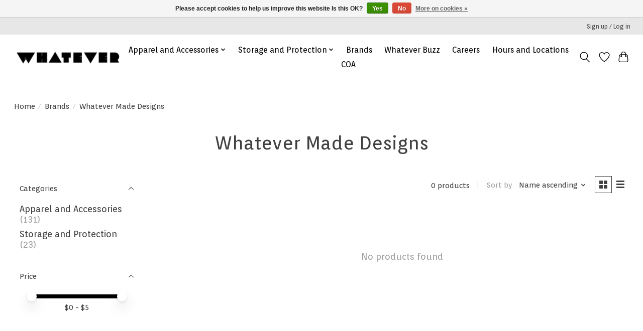

--- FILE ---
content_type: text/javascript;charset=utf-8
request_url: https://www.whatevershops.com/services/stats/pageview.js
body_size: -502
content:
// SEOshop 22-11-2025 20:59:25

--- FILE ---
content_type: application/javascript; charset=UTF-8
request_url: https://www.whatevershops.com/cdn-cgi/challenge-platform/scripts/jsd/main.js
body_size: 4350
content:
window._cf_chl_opt={VnHPF6:'b'};~function(R4,o,N,O,f,c,j,e){R4=d,function(S,K,Rj,R3,A,Q){for(Rj={S:175,K:260,A:234,Q:148,v:172,Y:177,X:188,n:202,M:236,y:150,a:249,H:263},R3=d,A=S();!![];)try{if(Q=-parseInt(R3(Rj.S))/1*(parseInt(R3(Rj.K))/2)+parseInt(R3(Rj.A))/3*(-parseInt(R3(Rj.Q))/4)+-parseInt(R3(Rj.v))/5+parseInt(R3(Rj.Y))/6*(-parseInt(R3(Rj.X))/7)+parseInt(R3(Rj.n))/8*(-parseInt(R3(Rj.M))/9)+-parseInt(R3(Rj.y))/10+parseInt(R3(Rj.a))/11*(parseInt(R3(Rj.H))/12),K===Q)break;else A.push(A.shift())}catch(v){A.push(A.shift())}}(R,213219),o=this||self,N=o[R4(204)],O=function(RY,Rv,RQ,RD,Re,R5,K,A,Q){return RY={S:250,K:178},Rv={S:253,K:253,A:215,Q:253,v:253,Y:257,X:209,n:209},RQ={S:246},RD={S:246,K:209,A:267,Q:179,v:261,Y:179,X:261,n:183,M:215,y:215,a:253,H:179,m:215,I:183,b:215,B:215,G:253,i:257},Re={S:194,K:209},R5=R4,K=String[R5(RY.S)],A={'h':function(Y){return Y==null?'':A.g(Y,6,function(X,R6){return R6=d,R6(Re.S)[R6(Re.K)](X)})},'g':function(Y,X,M,R7,y,H,I,B,G,i,W,x,J,z,V,R0,R1,R2){if(R7=R5,null==Y)return'';for(H={},I={},B='',G=2,i=3,W=2,x=[],J=0,z=0,V=0;V<Y[R7(RD.S)];V+=1)if(R0=Y[R7(RD.K)](V),Object[R7(RD.A)][R7(RD.Q)][R7(RD.v)](H,R0)||(H[R0]=i++,I[R0]=!0),R1=B+R0,Object[R7(RD.A)][R7(RD.Y)][R7(RD.X)](H,R1))B=R1;else{if(Object[R7(RD.A)][R7(RD.Y)][R7(RD.v)](I,B)){if(256>B[R7(RD.n)](0)){for(y=0;y<W;J<<=1,z==X-1?(z=0,x[R7(RD.M)](M(J)),J=0):z++,y++);for(R2=B[R7(RD.n)](0),y=0;8>y;J=1&R2|J<<1,z==X-1?(z=0,x[R7(RD.y)](M(J)),J=0):z++,R2>>=1,y++);}else{for(R2=1,y=0;y<W;J=J<<1|R2,X-1==z?(z=0,x[R7(RD.y)](M(J)),J=0):z++,R2=0,y++);for(R2=B[R7(RD.n)](0),y=0;16>y;J=J<<1.86|1&R2,X-1==z?(z=0,x[R7(RD.y)](M(J)),J=0):z++,R2>>=1,y++);}G--,0==G&&(G=Math[R7(RD.a)](2,W),W++),delete I[B]}else for(R2=H[B],y=0;y<W;J=R2&1|J<<1.87,X-1==z?(z=0,x[R7(RD.y)](M(J)),J=0):z++,R2>>=1,y++);B=(G--,G==0&&(G=Math[R7(RD.a)](2,W),W++),H[R1]=i++,String(R0))}if(B!==''){if(Object[R7(RD.A)][R7(RD.H)][R7(RD.v)](I,B)){if(256>B[R7(RD.n)](0)){for(y=0;y<W;J<<=1,X-1==z?(z=0,x[R7(RD.m)](M(J)),J=0):z++,y++);for(R2=B[R7(RD.I)](0),y=0;8>y;J=J<<1.62|R2&1.01,z==X-1?(z=0,x[R7(RD.b)](M(J)),J=0):z++,R2>>=1,y++);}else{for(R2=1,y=0;y<W;J=R2|J<<1.02,X-1==z?(z=0,x[R7(RD.B)](M(J)),J=0):z++,R2=0,y++);for(R2=B[R7(RD.n)](0),y=0;16>y;J=1&R2|J<<1.69,z==X-1?(z=0,x[R7(RD.B)](M(J)),J=0):z++,R2>>=1,y++);}G--,0==G&&(G=Math[R7(RD.G)](2,W),W++),delete I[B]}else for(R2=H[B],y=0;y<W;J=R2&1.29|J<<1.32,X-1==z?(z=0,x[R7(RD.b)](M(J)),J=0):z++,R2>>=1,y++);G--,0==G&&W++}for(R2=2,y=0;y<W;J=R2&1.02|J<<1,z==X-1?(z=0,x[R7(RD.B)](M(J)),J=0):z++,R2>>=1,y++);for(;;)if(J<<=1,z==X-1){x[R7(RD.M)](M(J));break}else z++;return x[R7(RD.i)]('')},'j':function(Y,RL,R8){return RL={S:183},R8=R5,Y==null?'':''==Y?null:A.i(Y[R8(RQ.S)],32768,function(X,R9){return R9=R8,Y[R9(RL.S)](X)})},'i':function(Y,X,M,RR,y,H,I,B,G,i,W,x,J,z,V,R0,R2,R1){for(RR=R5,y=[],H=4,I=4,B=3,G=[],x=M(0),J=X,z=1,i=0;3>i;y[i]=i,i+=1);for(V=0,R0=Math[RR(Rv.S)](2,2),W=1;W!=R0;R1=x&J,J>>=1,0==J&&(J=X,x=M(z++)),V|=(0<R1?1:0)*W,W<<=1);switch(V){case 0:for(V=0,R0=Math[RR(Rv.K)](2,8),W=1;R0!=W;R1=x&J,J>>=1,J==0&&(J=X,x=M(z++)),V|=(0<R1?1:0)*W,W<<=1);R2=K(V);break;case 1:for(V=0,R0=Math[RR(Rv.K)](2,16),W=1;W!=R0;R1=x&J,J>>=1,0==J&&(J=X,x=M(z++)),V|=W*(0<R1?1:0),W<<=1);R2=K(V);break;case 2:return''}for(i=y[3]=R2,G[RR(Rv.A)](R2);;){if(z>Y)return'';for(V=0,R0=Math[RR(Rv.Q)](2,B),W=1;R0!=W;R1=x&J,J>>=1,J==0&&(J=X,x=M(z++)),V|=(0<R1?1:0)*W,W<<=1);switch(R2=V){case 0:for(V=0,R0=Math[RR(Rv.v)](2,8),W=1;W!=R0;R1=J&x,J>>=1,0==J&&(J=X,x=M(z++)),V|=(0<R1?1:0)*W,W<<=1);y[I++]=K(V),R2=I-1,H--;break;case 1:for(V=0,R0=Math[RR(Rv.S)](2,16),W=1;R0!=W;R1=x&J,J>>=1,J==0&&(J=X,x=M(z++)),V|=(0<R1?1:0)*W,W<<=1);y[I++]=K(V),R2=I-1,H--;break;case 2:return G[RR(Rv.Y)]('')}if(H==0&&(H=Math[RR(Rv.S)](2,B),B++),y[R2])R2=y[R2];else if(R2===I)R2=i+i[RR(Rv.X)](0);else return null;G[RR(Rv.A)](R2),y[I++]=i+R2[RR(Rv.n)](0),H--,i=R2,0==H&&(H=Math[RR(Rv.v)](2,B),B++)}}},Q={},Q[R5(RY.K)]=A.h,Q}(),f={},f[R4(227)]='o',f[R4(196)]='s',f[R4(207)]='u',f[R4(198)]='z',f[R4(201)]='n',f[R4(247)]='I',f[R4(255)]='b',c=f,o[R4(158)]=function(S,K,A,Q,Rk,RW,Ri,RE,X,M,y,H,I,B){if(Rk={S:262,K:165,A:193,Q:262,v:197,Y:251,X:212,n:212,M:206,y:239,a:246,H:186,m:192},RW={S:219,K:246,A:230},Ri={S:267,K:179,A:261,Q:215},RE=R4,K===null||void 0===K)return Q;for(X=U(K),S[RE(Rk.S)][RE(Rk.K)]&&(X=X[RE(Rk.A)](S[RE(Rk.Q)][RE(Rk.K)](K))),X=S[RE(Rk.v)][RE(Rk.Y)]&&S[RE(Rk.X)]?S[RE(Rk.v)][RE(Rk.Y)](new S[(RE(Rk.n))](X)):function(G,RC,i){for(RC=RE,G[RC(RW.S)](),i=0;i<G[RC(RW.K)];G[i+1]===G[i]?G[RC(RW.A)](i+1,1):i+=1);return G}(X),M='nAsAaAb'.split('A'),M=M[RE(Rk.M)][RE(Rk.y)](M),y=0;y<X[RE(Rk.a)];H=X[y],I=P(S,K,H),M(I)?(B='s'===I&&!S[RE(Rk.H)](K[H]),RE(Rk.m)===A+H?Y(A+H,I):B||Y(A+H,K[H])):Y(A+H,I),y++);return Q;function Y(G,i,RZ){RZ=d,Object[RZ(Ri.S)][RZ(Ri.K)][RZ(Ri.A)](Q,i)||(Q[i]=[]),Q[i][RZ(Ri.Q)](G)}},j=R4(248)[R4(224)](';'),e=j[R4(206)][R4(239)](j),o[R4(181)]=function(S,K,Rx,Rq,A,Q,v,Y){for(Rx={S:159,K:246,A:246,Q:214,v:215,Y:203},Rq=R4,A=Object[Rq(Rx.S)](K),Q=0;Q<A[Rq(Rx.K)];Q++)if(v=A[Q],v==='f'&&(v='N'),S[v]){for(Y=0;Y<K[A[Q]][Rq(Rx.A)];-1===S[v][Rq(Rx.Q)](K[A[Q]][Y])&&(e(K[A[Q]][Y])||S[v][Rq(Rx.v)]('o.'+K[A[Q]][Y])),Y++);}else S[v]=K[A[Q]][Rq(Rx.Y)](function(X){return'o.'+X})},D();function D(RV,Rh,Rw,Rc,S,K,A,Q,v){if(RV={S:233,K:238,A:218,Q:213,v:156,Y:242,X:190},Rh={S:218,K:213,A:190},Rw={S:231},Rc=R4,S=o[Rc(RV.S)],!S)return;if(!Z())return;(K=![],A=S[Rc(RV.K)]===!![],Q=function(Rs,Y){if(Rs=Rc,!K){if(K=!![],!Z())return;Y=F(),E(Y.r,function(X){L(S,X)}),Y.e&&C(Rs(Rw.S),Y.e)}},N[Rc(RV.A)]!==Rc(RV.Q))?Q():o[Rc(RV.v)]?N[Rc(RV.v)](Rc(RV.Y),Q):(v=N[Rc(RV.X)]||function(){},N[Rc(RV.X)]=function(RP){RP=Rc,v(),N[RP(Rh.S)]!==RP(Rh.K)&&(N[RP(Rh.A)]=v,Q())})}function s(S,K,RI,Rt){return RI={S:161,K:161,A:267,Q:189,v:261,Y:214,X:151},Rt=R4,K instanceof S[Rt(RI.S)]&&0<S[Rt(RI.K)][Rt(RI.A)][Rt(RI.Q)][Rt(RI.v)](K)[Rt(RI.Y)](Rt(RI.X))}function C(Q,v,Rm,RN,Y,X,n,M,y,a,H,m){if(Rm={S:173,K:256,A:233,Q:245,v:222,Y:153,X:162,n:226,M:221,y:223,a:169,H:216,m:244,I:171,b:167,B:154,G:222,i:152,W:225,k:187,x:168,J:222,z:180,h:237,V:235,l:195,R0:182,R1:266,R2:178},RN=R4,!T(.01))return![];X=(Y={},Y[RN(Rm.S)]=Q,Y[RN(Rm.K)]=v,Y);try{n=o[RN(Rm.A)],M=RN(Rm.Q)+o[RN(Rm.v)][RN(Rm.Y)]+RN(Rm.X)+n.r+RN(Rm.n),y=new o[(RN(Rm.M))](),y[RN(Rm.y)](RN(Rm.a),M),y[RN(Rm.H)]=2500,y[RN(Rm.m)]=function(){},a={},a[RN(Rm.I)]=o[RN(Rm.v)][RN(Rm.b)],a[RN(Rm.B)]=o[RN(Rm.G)][RN(Rm.i)],a[RN(Rm.W)]=o[RN(Rm.G)][RN(Rm.k)],a[RN(Rm.x)]=o[RN(Rm.J)][RN(Rm.z)],H=a,m={},m[RN(Rm.h)]=X,m[RN(Rm.V)]=H,m[RN(Rm.l)]=RN(Rm.R0),y[RN(Rm.R1)](O[RN(Rm.R2)](m))}catch(I){}}function Z(Rn,RS,S,K,A,Q){return Rn={S:233,K:258,A:185},RS=R4,S=o[RS(Rn.S)],K=3600,A=Math[RS(Rn.K)](+atob(S.t)),Q=Math[RS(Rn.K)](Date[RS(Rn.A)]()/1e3),Q-A>K?![]:!![]}function T(S,RX,Rd){return RX={S:166},Rd=R4,Math[Rd(RX.S)]()<S}function d(S,K,A){return A=R(),d=function(g,o,N){return g=g-148,N=A[g],N},d(S,K)}function F(RJ,Rf,A,Q,v,Y,X){Rf=(RJ={S:232,K:199,A:241,Q:163,v:164,Y:254,X:170,n:252,M:157,y:229,a:200,H:205},R4);try{return A=N[Rf(RJ.S)](Rf(RJ.K)),A[Rf(RJ.A)]=Rf(RJ.Q),A[Rf(RJ.v)]='-1',N[Rf(RJ.Y)][Rf(RJ.X)](A),Q=A[Rf(RJ.n)],v={},v=BAnB4(Q,Q,'',v),v=BAnB4(Q,Q[Rf(RJ.M)]||Q[Rf(RJ.y)],'n.',v),v=BAnB4(Q,A[Rf(RJ.a)],'d.',v),N[Rf(RJ.Y)][Rf(RJ.H)](A),Y={},Y.r=v,Y.e=null,Y}catch(n){return X={},X.r={},X.e=n,X}}function L(A,Q,Rl,RU,v,Y,X){if(Rl={S:184,K:238,A:176,Q:195,v:149,Y:264,X:176,n:240,M:208,y:195,a:149,H:264,m:256,I:210,b:208},RU=R4,v=RU(Rl.S),!A[RU(Rl.K)])return;Q===RU(Rl.A)?(Y={},Y[RU(Rl.Q)]=v,Y[RU(Rl.v)]=A.r,Y[RU(Rl.Y)]=RU(Rl.X),o[RU(Rl.n)][RU(Rl.M)](Y,'*')):(X={},X[RU(Rl.y)]=v,X[RU(Rl.a)]=A.r,X[RU(Rl.H)]=RU(Rl.m),X[RU(Rl.I)]=Q,o[RU(Rl.n)][RU(Rl.b)](X,'*'))}function P(S,K,A,RB,RO,Q){RO=(RB={S:155,K:197,A:243,Q:197,v:174},R4);try{return K[A][RO(RB.S)](function(){}),'p'}catch(v){}try{if(null==K[A])return K[A]===void 0?'u':'x'}catch(Y){return'i'}return S[RO(RB.K)][RO(RB.A)](K[A])?'a':K[A]===S[RO(RB.Q)]?'p5':K[A]===!0?'T':!1===K[A]?'F':(Q=typeof K[A],RO(RB.v)==Q?s(S,K[A])?'N':'f':c[Q]||'?')}function R(d0){return d0='iframe,contentDocument,number,8wQLupX,map,document,removeChild,includes,undefined,postMessage,charAt,detail,xhr-error,Set,loading,indexOf,push,timeout,stringify,readyState,sort,http-code:,XMLHttpRequest,_cf_chl_opt,open,split,chlApiRumWidgetAgeMs,/invisible/jsd,object,getPrototypeOf,navigator,splice,error on cf_chl_props,createElement,__CF$cv$params,813QSRjfG,chctx,3776814rSQQQy,errorInfoObject,api,bind,parent,style,DOMContentLoaded,isArray,ontimeout,/cdn-cgi/challenge-platform/h/,length,bigint,_cf_chl_opt;WVJdi2;tGfE6;eHFr4;rZpcH7;DMab5;uBWD2;TZOO6;NFIEc5;SBead5;rNss8;ssnu4;WlNXb1;QNPd6;BAnB4;Jxahl3;fLDZ5;fAvt5,319sNhHqB,fromCharCode,from,contentWindow,pow,body,boolean,error,join,floor,status,13628ZBXtsx,call,Object,810012mcbDma,event,onerror,send,prototype,3180DlfUfv,sid,3096670cBJMKN,[native code],NUDr6,VnHPF6,chlApiUrl,catch,addEventListener,clientInformation,BAnB4,keys,/jsd/oneshot/13c98df4ef2d/0.04523617706190071:1763842413:PGbe1LBzQb5mKUvvsIKLRNTC2pL_jexorPWG1Fg6mTE/,Function,/b/ov1/0.04523617706190071:1763842413:PGbe1LBzQb5mKUvvsIKLRNTC2pL_jexorPWG1Fg6mTE/,display: none,tabIndex,getOwnPropertyNames,random,wfJU3,chlApiClientVersion,POST,appendChild,chlApiSitekey,1978875jvdnvv,msg,function,35GRlHmt,success,6EZNKRC,fgjv,hasOwnProperty,mAxV0,Jxahl3,jsd,charCodeAt,cloudflare-invisible,now,isNaN,BHcSU3,1157009hEPpjD,toString,onreadystatechange,onload,d.cookie,concat,Sy96KPtDFfbJT5UglG$8rcuYAvHBmwXE3Idp2iVLQnZWjzCxe7O-4khoR+Ma01qNs,source,string,Array,symbol'.split(','),R=function(){return d0},R()}function U(S,RG,RT,K){for(RG={S:193,K:159,A:228},RT=R4,K=[];S!==null;K=K[RT(RG.S)](Object[RT(RG.K)](S)),S=Object[RT(RG.A)](S));return K}function E(S,K,Rr,Ra,Ry,RM,RK,A,Q){Rr={S:233,K:221,A:223,Q:169,v:245,Y:222,X:153,n:160,M:238,y:216,a:244,H:191,m:265,I:266,b:178,B:217},Ra={S:211},Ry={S:259,K:259,A:176,Q:220,v:259},RM={S:216},RK=R4,A=o[RK(Rr.S)],Q=new o[(RK(Rr.K))](),Q[RK(Rr.A)](RK(Rr.Q),RK(Rr.v)+o[RK(Rr.Y)][RK(Rr.X)]+RK(Rr.n)+A.r),A[RK(Rr.M)]&&(Q[RK(Rr.y)]=5e3,Q[RK(Rr.a)]=function(RA){RA=RK,K(RA(RM.S))}),Q[RK(Rr.H)]=function(Rg){Rg=RK,Q[Rg(Ry.S)]>=200&&Q[Rg(Ry.K)]<300?K(Rg(Ry.A)):K(Rg(Ry.Q)+Q[Rg(Ry.v)])},Q[RK(Rr.m)]=function(Ro){Ro=RK,K(Ro(Ra.S))},Q[RK(Rr.I)](O[RK(Rr.b)](JSON[RK(Rr.B)](S)))}}()